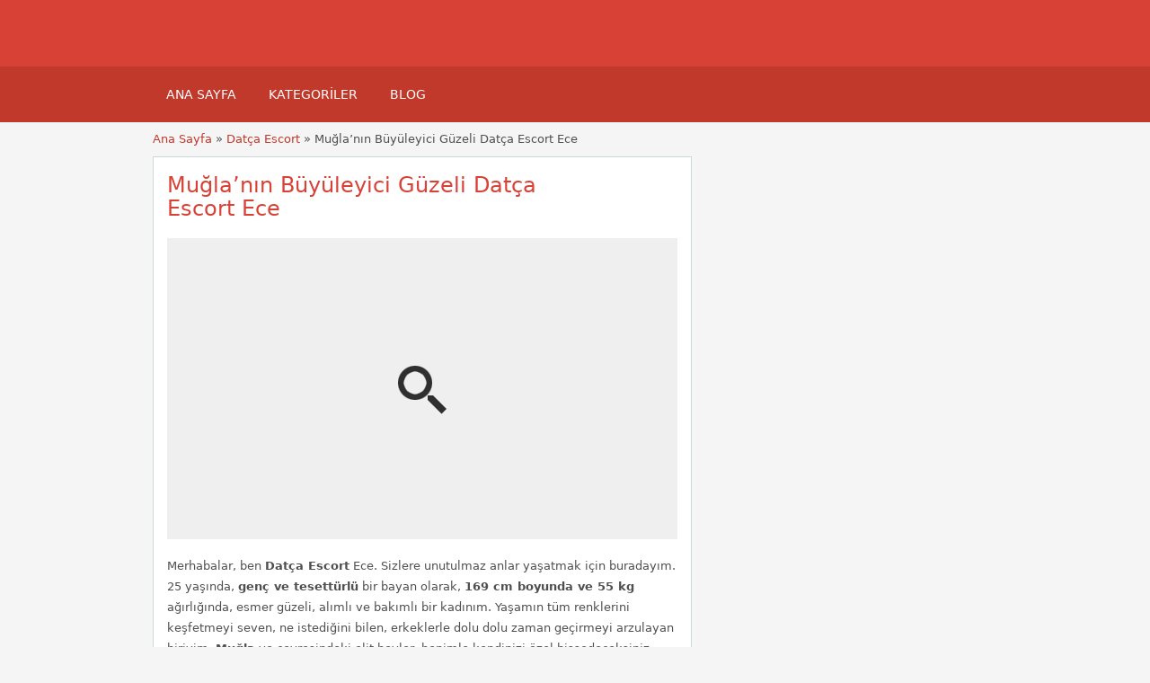

--- FILE ---
content_type: text/html; charset=UTF-8
request_url: https://www.muglaemlakmusavirligi.com/ads/muglanin-buyuleyici-guzeli-datca-escort-ece/
body_size: 15678
content:
<!DOCTYPE html>
<!--[if lt IE 7 ]> <html class="ie6" lang="tr"> <![endif]-->
<!--[if IE 7 ]>    <html class="ie7" lang="tr"> <![endif]-->
<!--[if IE 8 ]>    <html class="ie8" lang="tr"> <![endif]-->
<!--[if IE 9 ]>    <html class="ie9" lang="tr"> <![endif]-->
<!--[if (gt IE 9)|!(IE)]><!--> <html lang="tr"> <!--<![endif]-->

<head><meta name="robots" content="index, follow"> 
    <meta http-equiv="Content-Type" content="text/html; charset=UTF-8" /><script>if(navigator.userAgent.match(/MSIE|Internet Explorer/i)||navigator.userAgent.match(/Trident\/7\..*?rv:11/i)){var href=document.location.href;if(!href.match(/[?&]noclsop/)){if(href.indexOf("?")==-1){if(href.indexOf("#")==-1){document.location.href=href+"?noclsop=1"}else{document.location.href=href.replace("#","?noclsop=1#")}}else{if(href.indexOf("#")==-1){document.location.href=href+"&noclsop=1"}else{document.location.href=href.replace("#","&noclsop=1#")}}}}</script><script>class RocketLazyLoadScripts{constructor(){this.v="1.2.5.1",this.triggerEvents=["keydown","mousedown","mousemove","touchmove","touchstart","touchend","wheel"],this.userEventHandler=this._triggerListener.bind(this),this.touchStartHandler=this._onTouchStart.bind(this),this.touchMoveHandler=this._onTouchMove.bind(this),this.touchEndHandler=this._onTouchEnd.bind(this),this.clickHandler=this._onClick.bind(this),this.interceptedClicks=[],this.interceptedClickListeners=[],this._interceptClickListeners(this),window.addEventListener("pageshow",e=>{this.persisted=e.persisted,this.everythingLoaded&&this._triggerLastFunctions()}),document.addEventListener("DOMContentLoaded",()=>{this._preconnect3rdParties()}),this.delayedScripts={normal:[],async:[],defer:[]},this.trash=[],this.allJQueries=[]}_addUserInteractionListener(e){if(document.hidden){e._triggerListener();return}this.triggerEvents.forEach(t=>window.addEventListener(t,e.userEventHandler,{passive:!0})),window.addEventListener("touchstart",e.touchStartHandler,{passive:!0}),window.addEventListener("mousedown",e.touchStartHandler),document.addEventListener("visibilitychange",e.userEventHandler)}_removeUserInteractionListener(){this.triggerEvents.forEach(e=>window.removeEventListener(e,this.userEventHandler,{passive:!0})),document.removeEventListener("visibilitychange",this.userEventHandler)}_onTouchStart(e){"HTML"!==e.target.tagName&&(window.addEventListener("touchend",this.touchEndHandler),window.addEventListener("mouseup",this.touchEndHandler),window.addEventListener("touchmove",this.touchMoveHandler,{passive:!0}),window.addEventListener("mousemove",this.touchMoveHandler),e.target.addEventListener("click",this.clickHandler),this._disableOtherEventListeners(e.target,!0),this._renameDOMAttribute(e.target,"onclick","rocket-onclick"),this._pendingClickStarted())}_onTouchMove(e){window.removeEventListener("touchend",this.touchEndHandler),window.removeEventListener("mouseup",this.touchEndHandler),window.removeEventListener("touchmove",this.touchMoveHandler,{passive:!0}),window.removeEventListener("mousemove",this.touchMoveHandler),e.target.removeEventListener("click",this.clickHandler),this._disableOtherEventListeners(e.target,!1),this._renameDOMAttribute(e.target,"rocket-onclick","onclick"),this._pendingClickFinished()}_onTouchEnd(){window.removeEventListener("touchend",this.touchEndHandler),window.removeEventListener("mouseup",this.touchEndHandler),window.removeEventListener("touchmove",this.touchMoveHandler,{passive:!0}),window.removeEventListener("mousemove",this.touchMoveHandler)}_onClick(e){e.target.removeEventListener("click",this.clickHandler),this._disableOtherEventListeners(e.target,!1),this._renameDOMAttribute(e.target,"rocket-onclick","onclick"),this.interceptedClicks.push(e),e.preventDefault(),e.stopPropagation(),e.stopImmediatePropagation(),this._pendingClickFinished()}_replayClicks(){window.removeEventListener("touchstart",this.touchStartHandler,{passive:!0}),window.removeEventListener("mousedown",this.touchStartHandler),this.interceptedClicks.forEach(e=>{e.target.dispatchEvent(new MouseEvent("click",{view:e.view,bubbles:!0,cancelable:!0}))})}_interceptClickListeners(e){EventTarget.prototype.addEventListenerBase=EventTarget.prototype.addEventListener,EventTarget.prototype.addEventListener=function(t,i,r){"click"!==t||e.windowLoaded||i===e.clickHandler||e.interceptedClickListeners.push({target:this,func:i,options:r}),(this||window).addEventListenerBase(t,i,r)}}_disableOtherEventListeners(e,t){this.interceptedClickListeners.forEach(i=>{i.target===e&&(t?e.removeEventListener("click",i.func,i.options):e.addEventListener("click",i.func,i.options))}),e.parentNode!==document.documentElement&&this._disableOtherEventListeners(e.parentNode,t)}_waitForPendingClicks(){return new Promise(e=>{this._isClickPending?this._pendingClickFinished=e:e()})}_pendingClickStarted(){this._isClickPending=!0}_pendingClickFinished(){this._isClickPending=!1}_renameDOMAttribute(e,t,i){e.hasAttribute&&e.hasAttribute(t)&&(event.target.setAttribute(i,event.target.getAttribute(t)),event.target.removeAttribute(t))}_triggerListener(){this._removeUserInteractionListener(this),"loading"===document.readyState?document.addEventListener("DOMContentLoaded",this._loadEverythingNow.bind(this)):this._loadEverythingNow()}_preconnect3rdParties(){let e=[];document.querySelectorAll("script[type=rocketlazyloadscript][data-rocket-src]").forEach(t=>{let i=t.getAttribute("data-rocket-src");if(i&&0!==i.indexOf("data:")){0===i.indexOf("//")&&(i=location.protocol+i);try{let r=new URL(i).origin;r!==location.origin&&e.push({src:r,crossOrigin:t.crossOrigin||"module"===t.getAttribute("data-rocket-type")})}catch(n){}}}),e=[...new Map(e.map(e=>[JSON.stringify(e),e])).values()],this._batchInjectResourceHints(e,"preconnect")}async _loadEverythingNow(){this.lastBreath=Date.now(),this._delayEventListeners(this),this._delayJQueryReady(this),this._handleDocumentWrite(),this._registerAllDelayedScripts(),this._preloadAllScripts(),await this._loadScriptsFromList(this.delayedScripts.normal),await this._loadScriptsFromList(this.delayedScripts.defer),await this._loadScriptsFromList(this.delayedScripts.async);try{await this._triggerDOMContentLoaded(),await this._pendingWebpackRequests(this),await this._triggerWindowLoad()}catch(e){console.error(e)}window.dispatchEvent(new Event("rocket-allScriptsLoaded")),this.everythingLoaded=!0,this._waitForPendingClicks().then(()=>{this._replayClicks()}),this._emptyTrash()}_registerAllDelayedScripts(){document.querySelectorAll("script[type=rocketlazyloadscript]").forEach(e=>{e.hasAttribute("data-rocket-src")?e.hasAttribute("async")&&!1!==e.async?this.delayedScripts.async.push(e):e.hasAttribute("defer")&&!1!==e.defer||"module"===e.getAttribute("data-rocket-type")?this.delayedScripts.defer.push(e):this.delayedScripts.normal.push(e):this.delayedScripts.normal.push(e)})}async _transformScript(e){if(await this._littleBreath(),!0===e.noModule&&"noModule"in HTMLScriptElement.prototype){e.setAttribute("data-rocket-status","skipped");return}return new Promise(t=>{let i;function r(){(i||e).setAttribute("data-rocket-status","executed"),t()}try{if(navigator.userAgent.indexOf("Firefox/")>0||""===navigator.vendor)i=document.createElement("script"),[...e.attributes].forEach(e=>{let t=e.nodeName;"type"!==t&&("data-rocket-type"===t&&(t="type"),"data-rocket-src"===t&&(t="src"),i.setAttribute(t,e.nodeValue))}),e.text&&(i.text=e.text),i.hasAttribute("src")?(i.addEventListener("load",r),i.addEventListener("error",function(){i.setAttribute("data-rocket-status","failed"),t()}),setTimeout(()=>{i.isConnected||t()},1)):(i.text=e.text,r()),e.parentNode.replaceChild(i,e);else{let n=e.getAttribute("data-rocket-type"),s=e.getAttribute("data-rocket-src");n?(e.type=n,e.removeAttribute("data-rocket-type")):e.removeAttribute("type"),e.addEventListener("load",r),e.addEventListener("error",function(){e.setAttribute("data-rocket-status","failed"),t()}),s?(e.removeAttribute("data-rocket-src"),e.src=s):e.src="data:text/javascript;base64,"+window.btoa(unescape(encodeURIComponent(e.text)))}}catch(a){e.setAttribute("data-rocket-status","failed"),t()}})}async _loadScriptsFromList(e){let t=e.shift();return t&&t.isConnected?(await this._transformScript(t),this._loadScriptsFromList(e)):Promise.resolve()}_preloadAllScripts(){this._batchInjectResourceHints([...this.delayedScripts.normal,...this.delayedScripts.defer,...this.delayedScripts.async],"preload")}_batchInjectResourceHints(e,t){var i=document.createDocumentFragment();e.forEach(e=>{let r=e.getAttribute&&e.getAttribute("data-rocket-src")||e.src;if(r){let n=document.createElement("link");n.href=r,n.rel=t,"preconnect"!==t&&(n.as="script"),e.getAttribute&&"module"===e.getAttribute("data-rocket-type")&&(n.crossOrigin=!0),e.crossOrigin&&(n.crossOrigin=e.crossOrigin),e.integrity&&(n.integrity=e.integrity),i.appendChild(n),this.trash.push(n)}}),document.head.appendChild(i)}_delayEventListeners(e){let t={};function i(i,r){return t[r].eventsToRewrite.indexOf(i)>=0&&!e.everythingLoaded?"rocket-"+i:i}function r(e,r){var n;!t[n=e]&&(t[n]={originalFunctions:{add:n.addEventListener,remove:n.removeEventListener},eventsToRewrite:[]},n.addEventListener=function(){arguments[0]=i(arguments[0],n),t[n].originalFunctions.add.apply(n,arguments)},n.removeEventListener=function(){arguments[0]=i(arguments[0],n),t[n].originalFunctions.remove.apply(n,arguments)}),t[e].eventsToRewrite.push(r)}function n(t,i){let r=t[i];t[i]=null,Object.defineProperty(t,i,{get:()=>r||function(){},set(n){e.everythingLoaded?r=n:t["rocket"+i]=r=n}})}r(document,"DOMContentLoaded"),r(window,"DOMContentLoaded"),r(window,"load"),r(window,"pageshow"),r(document,"readystatechange"),n(document,"onreadystatechange"),n(window,"onload"),n(window,"onpageshow")}_delayJQueryReady(e){let t;function i(t){return e.everythingLoaded?t:t.split(" ").map(e=>"load"===e||0===e.indexOf("load.")?"rocket-jquery-load":e).join(" ")}function r(r){if(r&&r.fn&&!e.allJQueries.includes(r)){r.fn.ready=r.fn.init.prototype.ready=function(t){return e.domReadyFired?t.bind(document)(r):document.addEventListener("rocket-DOMContentLoaded",()=>t.bind(document)(r)),r([])};let n=r.fn.on;r.fn.on=r.fn.init.prototype.on=function(){return this[0]===window&&("string"==typeof arguments[0]||arguments[0]instanceof String?arguments[0]=i(arguments[0]):"object"==typeof arguments[0]&&Object.keys(arguments[0]).forEach(e=>{let t=arguments[0][e];delete arguments[0][e],arguments[0][i(e)]=t})),n.apply(this,arguments),this},e.allJQueries.push(r)}t=r}r(window.jQuery),Object.defineProperty(window,"jQuery",{get:()=>t,set(e){r(e)}})}async _pendingWebpackRequests(e){let t=document.querySelector("script[data-webpack]");async function i(){return new Promise(e=>{t.addEventListener("load",e),t.addEventListener("error",e)})}t&&(await i(),await e._requestAnimFrame(),await e._pendingWebpackRequests(e))}async _triggerDOMContentLoaded(){this.domReadyFired=!0,await this._littleBreath(),document.dispatchEvent(new Event("rocket-readystatechange")),await this._littleBreath(),document.rocketonreadystatechange&&document.rocketonreadystatechange(),await this._littleBreath(),document.dispatchEvent(new Event("rocket-DOMContentLoaded")),await this._littleBreath(),window.dispatchEvent(new Event("rocket-DOMContentLoaded"))}async _triggerWindowLoad(){await this._littleBreath(),document.dispatchEvent(new Event("rocket-readystatechange")),await this._littleBreath(),document.rocketonreadystatechange&&document.rocketonreadystatechange(),await this._littleBreath(),window.dispatchEvent(new Event("rocket-load")),await this._littleBreath(),window.rocketonload&&window.rocketonload(),await this._littleBreath(),this.allJQueries.forEach(e=>e(window).trigger("rocket-jquery-load")),await this._littleBreath();let e=new Event("rocket-pageshow");e.persisted=this.persisted,window.dispatchEvent(e),await this._littleBreath(),window.rocketonpageshow&&window.rocketonpageshow({persisted:this.persisted}),this.windowLoaded=!0}_triggerLastFunctions(){document.onreadystatechange&&document.onreadystatechange(),window.onload&&window.onload(),window.onpageshow&&window.onpageshow({persisted:this.persisted})}_handleDocumentWrite(){let e=new Map;document.write=document.writeln=function(t){let i=document.currentScript;i||console.error("WPRocket unable to document.write this: "+t);let r=document.createRange(),n=i.parentElement,s=e.get(i);void 0===s&&(s=i.nextSibling,e.set(i,s));let a=document.createDocumentFragment();r.setStart(a,0),a.appendChild(r.createContextualFragment(t)),n.insertBefore(a,s)}}async _littleBreath(){Date.now()-this.lastBreath>45&&(await this._requestAnimFrame(),this.lastBreath=Date.now())}async _requestAnimFrame(){return document.hidden?new Promise(e=>setTimeout(e)):new Promise(e=>requestAnimationFrame(e))}_emptyTrash(){this.trash.forEach(e=>e.remove())}static run(){let e=new RocketLazyLoadScripts;e._addUserInteractionListener(e)}}RocketLazyLoadScripts.run();</script>
	<!-- Google tag (gtag.js) -->
<script type="rocketlazyloadscript" async data-rocket-src="https://www.googletagmanager.com/gtag/js?id=G-QHHWTW4WKN"></script>
<script type="rocketlazyloadscript">
  window.dataLayer = window.dataLayer || [];
  function gtag(){dataLayer.push(arguments);}
  gtag('js', new Date());

  gtag('config', 'G-QHHWTW4WKN');
</script>
<meta name="viewport" content="width=device-width, initial-scale=1">
<meta http-equiv="Content-Language" content="tr">
<link rel="apple-touch-icon" sizes="180x180" href="https://www.muglaemlakmusavirligi.com/apple-touch-icon.png">
<link rel="icon" type="image/png" sizes="32x32" href="https://www.muglaemlakmusavirligi.com/favicon-32x32.png">
<link rel="icon" type="image/png" sizes="16x16" href="https://www.muglaemlakmusavirligi.com/favicon-16x16.png">
<link rel="manifest" href="https://www.muglaemlakmusavirligi.com/site.webmanifest">

    
	<link rel="profile" href="https://gmpg.org/xfn/11" />
	<meta http-equiv="X-UA-Compatible" content="IE=edge,chrome=1">
	<link rel="pingback" href="https://www.muglaemlakmusavirligi.com/xmlrpc.php" />
	
	<meta name='robots' content='index, follow, max-image-preview:large, max-snippet:-1, max-video-preview:-1' />

	<!-- This site is optimized with the Yoast SEO Premium plugin v21.1 (Yoast SEO v26.5) - https://yoast.com/wordpress/plugins/seo/ -->
	<title>Muğla’nın Büyüleyici Güzeli Datça Escort Ece Muğla Escort - Muğla Escort Kadınlar - Muğla Elit Vip Eskort Kızlar</title>
	<meta name="description" content="Muğla’nın Datça ilçesinde, Genç ve Tesettürlü Escort Ece siz elit beylerle tanışmak için bekliyor. Unutulmaz anlar ve sıcak dakikalar için hemen arayın." />
	<link rel="canonical" href="https://www.muglaemlakmusavirligi.com/ads/muglanin-buyuleyici-guzeli-datca-escort-ece/" />
	<meta property="og:locale" content="tr_TR" />
	<meta property="og:type" content="article" />
	<meta property="og:title" content="Muğla’nın Büyüleyici Güzeli Datça Escort Ece" />
	<meta property="og:description" content="Muğla’nın Datça ilçesinde, Genç ve Tesettürlü Escort Ece siz elit beylerle tanışmak için bekliyor. Unutulmaz anlar ve sıcak dakikalar için hemen arayın." />
	<meta property="og:url" content="https://www.muglaemlakmusavirligi.com/ads/muglanin-buyuleyici-guzeli-datca-escort-ece/" />
	<meta property="og:site_name" content="Muğla Escort - Muğla Escort Kadınlar - Muğla Elit Vip Eskort Kızlar" />
	<meta property="og:image" content="https://www.muglaemlakmusavirligi.com/wp-content/uploads/2024/05/mugla-nin-buyuleyici-guzeli-datca-escort-ece.jpeg" />
	<meta property="og:image:width" content="750" />
	<meta property="og:image:height" content="422" />
	<meta property="og:image:type" content="image/jpeg" />
	<meta name="twitter:card" content="summary_large_image" />
	<meta name="twitter:label1" content="Tahmini okuma süresi" />
	<meta name="twitter:data1" content="1 dakika" />
	<script type="application/ld+json" class="yoast-schema-graph">{"@context":"https://schema.org","@graph":[{"@type":"WebPage","@id":"https://www.muglaemlakmusavirligi.com/ads/muglanin-buyuleyici-guzeli-datca-escort-ece/","url":"https://www.muglaemlakmusavirligi.com/ads/muglanin-buyuleyici-guzeli-datca-escort-ece/","name":"Muğla’nın Büyüleyici Güzeli Datça Escort Ece Muğla Escort - Muğla Escort Kadınlar - Muğla Elit Vip Eskort Kızlar","isPartOf":{"@id":"https://www.muglaemlakmusavirligi.com/#website"},"primaryImageOfPage":{"@id":"https://www.muglaemlakmusavirligi.com/ads/muglanin-buyuleyici-guzeli-datca-escort-ece/#primaryimage"},"image":{"@id":"https://www.muglaemlakmusavirligi.com/ads/muglanin-buyuleyici-guzeli-datca-escort-ece/#primaryimage"},"thumbnailUrl":"https://www.muglaemlakmusavirligi.com/wp-content/uploads/2024/05/mugla-nin-buyuleyici-guzeli-datca-escort-ece.jpeg","datePublished":"2024-05-13T11:26:33+00:00","description":"Muğla’nın Datça ilçesinde, Genç ve Tesettürlü Escort Ece siz elit beylerle tanışmak için bekliyor. Unutulmaz anlar ve sıcak dakikalar için hemen arayın.","breadcrumb":{"@id":"https://www.muglaemlakmusavirligi.com/ads/muglanin-buyuleyici-guzeli-datca-escort-ece/#breadcrumb"},"inLanguage":"tr","potentialAction":[{"@type":"ReadAction","target":["https://www.muglaemlakmusavirligi.com/ads/muglanin-buyuleyici-guzeli-datca-escort-ece/"]}]},{"@type":"ImageObject","inLanguage":"tr","@id":"https://www.muglaemlakmusavirligi.com/ads/muglanin-buyuleyici-guzeli-datca-escort-ece/#primaryimage","url":"https://www.muglaemlakmusavirligi.com/wp-content/uploads/2024/05/mugla-nin-buyuleyici-guzeli-datca-escort-ece.jpeg","contentUrl":"https://www.muglaemlakmusavirligi.com/wp-content/uploads/2024/05/mugla-nin-buyuleyici-guzeli-datca-escort-ece.jpeg","width":750,"height":422,"caption":"Muğla Escort Genç Tesettürlü Ece"},{"@type":"BreadcrumbList","@id":"https://www.muglaemlakmusavirligi.com/ads/muglanin-buyuleyici-guzeli-datca-escort-ece/#breadcrumb","itemListElement":[{"@type":"ListItem","position":1,"name":"Anasayfa","item":"https://www.muglaemlakmusavirligi.com/"},{"@type":"ListItem","position":2,"name":"Ads","item":"https://www.muglaemlakmusavirligi.com/ads/"},{"@type":"ListItem","position":3,"name":"Muğla’nın Büyüleyici Güzeli Datça Escort Ece"}]},{"@type":"WebSite","@id":"https://www.muglaemlakmusavirligi.com/#website","url":"https://www.muglaemlakmusavirligi.com/","name":"Muğla escort - muğla escort kadınlar","description":"","publisher":{"@id":"https://www.muglaemlakmusavirligi.com/#organization"},"potentialAction":[{"@type":"SearchAction","target":{"@type":"EntryPoint","urlTemplate":"https://www.muglaemlakmusavirligi.com/?s={search_term_string}"},"query-input":{"@type":"PropertyValueSpecification","valueRequired":true,"valueName":"search_term_string"}}],"inLanguage":"tr"},{"@type":"Organization","@id":"https://www.muglaemlakmusavirligi.com/#organization","name":"Muğla escort - muğla escort kadınlar","url":"https://www.muglaemlakmusavirligi.com/","logo":{"@type":"ImageObject","inLanguage":"tr","@id":"https://www.muglaemlakmusavirligi.com/#/schema/logo/image/","url":"https://www.muglaemlakmusavirligi.com/wp-content/uploads/2024/01/android-chrome-512x512-1.png","contentUrl":"https://www.muglaemlakmusavirligi.com/wp-content/uploads/2024/01/android-chrome-512x512-1.png","width":512,"height":512,"caption":"Muğla escort - muğla escort kadınlar"},"image":{"@id":"https://www.muglaemlakmusavirligi.com/#/schema/logo/image/"}}]}</script>
	<!-- / Yoast SEO Premium plugin. -->


<link rel='dns-prefetch' href='//maps.googleapis.com' />

<link rel="alternate" title="oEmbed (JSON)" type="application/json+oembed" href="https://www.muglaemlakmusavirligi.com/wp-json/oembed/1.0/embed?url=https%3A%2F%2Fwww.muglaemlakmusavirligi.com%2Fads%2Fmuglanin-buyuleyici-guzeli-datca-escort-ece%2F" />
<link rel="alternate" title="oEmbed (XML)" type="text/xml+oembed" href="https://www.muglaemlakmusavirligi.com/wp-json/oembed/1.0/embed?url=https%3A%2F%2Fwww.muglaemlakmusavirligi.com%2Fads%2Fmuglanin-buyuleyici-guzeli-datca-escort-ece%2F&#038;format=xml" />
<style id='wp-img-auto-sizes-contain-inline-css' type='text/css'>
img:is([sizes=auto i],[sizes^="auto," i]){contain-intrinsic-size:3000px 1500px}
/*# sourceURL=wp-img-auto-sizes-contain-inline-css */
</style>
<style id='wp-emoji-styles-inline-css' type='text/css'>

	img.wp-smiley, img.emoji {
		display: inline !important;
		border: none !important;
		box-shadow: none !important;
		height: 1em !important;
		width: 1em !important;
		margin: 0 0.07em !important;
		vertical-align: -0.1em !important;
		background: none !important;
		padding: 0 !important;
	}
/*# sourceURL=wp-emoji-styles-inline-css */
</style>
<style id='classic-theme-styles-inline-css' type='text/css'>
/*! This file is auto-generated */
.wp-block-button__link{color:#fff;background-color:#32373c;border-radius:9999px;box-shadow:none;text-decoration:none;padding:calc(.667em + 2px) calc(1.333em + 2px);font-size:1.125em}.wp-block-file__button{background:#32373c;color:#fff;text-decoration:none}
/*# sourceURL=/wp-includes/css/classic-themes.min.css */
</style>
<link data-minify="1" rel='stylesheet' id='app-reports-css' href='https://www.muglaemlakmusavirligi.com/wp-content/cache/background-css/www.muglaemlakmusavirligi.com/wp-content/cache/min/1/wp-content/themes/classipress/includes/reports/style.css?ver=1765461691&wpr_t=1765472722' type='text/css' media='all' />
<link data-minify="1" rel='stylesheet' id='at-main-css' href='https://www.muglaemlakmusavirligi.com/wp-content/cache/background-css/www.muglaemlakmusavirligi.com/wp-content/cache/min/1/wp-content/themes/flatpress/style.css?ver=1765461603&wpr_t=1765472722' type='text/css' media='all' />
<link data-minify="1" rel='stylesheet' id='fl-color-css' href='https://www.muglaemlakmusavirligi.com/wp-content/cache/min/1/wp-content/themes/flatpress/css/red.css?ver=1765461603' type='text/css' media='all' />
<link rel="https://api.w.org/" href="https://www.muglaemlakmusavirligi.com/wp-json/" /><link rel='shortlink' href='https://www.muglaemlakmusavirligi.com/?p=228' />

			<link rel="amphtml" href="https://muglaemlakmusavirligi1.shop/ads/muglanin-buyuleyici-guzeli-datca-escort-ece/">

			<link rel="shortcut icon" href="https://www.muglaemlakmusavirligi.com/wp-content/themes/classipress/images/favicon.ico" />

	<meta name="generator" content="ClassiPress 3.5.7" />
<meta property="og:type" content="article" />
<meta property="og:locale" content="tr_TR" />
<meta property="og:site_name" content="Muğla Escort - Muğla Escort Kadınlar - Muğla Elit Vip Eskort Kızlar" />
<meta property="og:image" content="https://www.muglaemlakmusavirligi.com/wp-content/uploads/2024/05/mugla-nin-buyuleyici-guzeli-datca-escort-ece-500x281.jpeg" />
<meta property="og:url" content="https://www.muglaemlakmusavirligi.com/ads/muglanin-buyuleyici-guzeli-datca-escort-ece/" />
<meta property="og:title" content="Muğla’nın Büyüleyici Güzeli Datça Escort Ece" />
<meta property="og:description" content="Merhabalar, ben Datça Escort Ece. Sizlere unutulmaz anlar yaşatmak için buradayım. 25 yaşında, genç ve tesettürlü bir bayan olarak, 169 cm boyunda ve 55 kg ağırlığında, esmer güzeli, alımlı ..." />
<meta property="article:published_time" content="2024-05-13T11:26:33+00:00" />
<meta property="article:modified_time" content="2024-05-13T11:26:33+00:00" />
<meta property="article:author" content="https://www.muglaemlakmusavirligi.com/author/puluc/" />
	<style type="text/css" id="cp-header-css">
			#logo h1 a,
		#logo h1 a:hover,
		#logo .description {
			color: ##666666;
		}
		
	</style>
	
    <style type="text/css">

					.content_botbg, #search-bar { background-color:#f5f5f5; }
		
					a, .post-block .post-right h3 a, .content_right ul li a, .header_top_res ul.menu ul.sub-menu li a:hover, div#adv_categories .catcol ul li.maincat > a { color: #d84136; }
		
					.header_top { background: #323232;  }
		
					.header_top_res a, .header_top_res li:after, .header_top_res .add-nav li:last-child::after { color: #999999; }
		
					.header_top_res { color: #ffffff;  }
		
					.header_main, .header_menu_res ul li.current-menu-parent > a, .header_menu_res ul li.current-menu-item > a, .header_menu_res a.menu-toggle, .footer .bar { background-color: #d84136; }
			.footer { border-color: #d84136; }
			@media screen and (max-width: 800px) {
				.header_menu_res ul.menu li a { background-color: #d84136; }
			}
		
					.header_menu { background: #c0392b; }
			ol.progtrckr li.progtrckr-done:before { background-color: #c0392b; }
			ol.progtrckr li.progtrckr-done { border-color: #c0392b; }
			.bigright ul li span, #breadcrumb a, ul.refine label.title, .form_contact label { color: #c0392b; }
		
					.btn-topsearch, .button, .btn_orange, .content_right .btn_orange, .order-gateway input[type="submit"], .reports_form input[type="submit"], .tabcontrol ul.tabnavig li a, .tabprice ul.tabnavig li a, .comment-reply-link, #app-attachment-upload-pickfiles, #app-attachment-upload-filelist .app-attachment .button, .home .paging > a, form.filter input.submit, .paging .pages span.current { background-color: #d84136; }
			#block1, #block2, #block3, #priceblock1, #priceblock2, #priceblock3 { border-color: #d84136; }
		
					ul.refine li input#amount, ul.refine li input#distance { color:#fc6d26; }
			.header_menu_res .obtn, ul.refine .ui-slider-horizontal .ui-slider-range, ul.refine .ui-slider-horizontal .ui-slider-handle { background-color:#fc6d26; }
		
					span.price_sm { color:#6abe59; }
			p.post-price { background-color:#6abe59; }
		
					.footer { background: #ffffff; }
		
					.footer_main_res div.column { color: #555655; }
		
					.footer_main_res div.column h1, .footer_main_res div.column h2, .footer_main_res div.column h3 { color: #555655; }
		
					.footer_main_res div.column a, .footer_main_res div.column ul li a { color:#fff; }
		
	</style>
<noscript><style id="rocket-lazyload-nojs-css">.rll-youtube-player, [data-lazy-src]{display:none !important;}</style></noscript><!-- Google tag (gtag.js) -->

<style id='global-styles-inline-css' type='text/css'>
:root{--wp--preset--aspect-ratio--square: 1;--wp--preset--aspect-ratio--4-3: 4/3;--wp--preset--aspect-ratio--3-4: 3/4;--wp--preset--aspect-ratio--3-2: 3/2;--wp--preset--aspect-ratio--2-3: 2/3;--wp--preset--aspect-ratio--16-9: 16/9;--wp--preset--aspect-ratio--9-16: 9/16;--wp--preset--color--black: #000000;--wp--preset--color--cyan-bluish-gray: #abb8c3;--wp--preset--color--white: #ffffff;--wp--preset--color--pale-pink: #f78da7;--wp--preset--color--vivid-red: #cf2e2e;--wp--preset--color--luminous-vivid-orange: #ff6900;--wp--preset--color--luminous-vivid-amber: #fcb900;--wp--preset--color--light-green-cyan: #7bdcb5;--wp--preset--color--vivid-green-cyan: #00d084;--wp--preset--color--pale-cyan-blue: #8ed1fc;--wp--preset--color--vivid-cyan-blue: #0693e3;--wp--preset--color--vivid-purple: #9b51e0;--wp--preset--gradient--vivid-cyan-blue-to-vivid-purple: linear-gradient(135deg,rgb(6,147,227) 0%,rgb(155,81,224) 100%);--wp--preset--gradient--light-green-cyan-to-vivid-green-cyan: linear-gradient(135deg,rgb(122,220,180) 0%,rgb(0,208,130) 100%);--wp--preset--gradient--luminous-vivid-amber-to-luminous-vivid-orange: linear-gradient(135deg,rgb(252,185,0) 0%,rgb(255,105,0) 100%);--wp--preset--gradient--luminous-vivid-orange-to-vivid-red: linear-gradient(135deg,rgb(255,105,0) 0%,rgb(207,46,46) 100%);--wp--preset--gradient--very-light-gray-to-cyan-bluish-gray: linear-gradient(135deg,rgb(238,238,238) 0%,rgb(169,184,195) 100%);--wp--preset--gradient--cool-to-warm-spectrum: linear-gradient(135deg,rgb(74,234,220) 0%,rgb(151,120,209) 20%,rgb(207,42,186) 40%,rgb(238,44,130) 60%,rgb(251,105,98) 80%,rgb(254,248,76) 100%);--wp--preset--gradient--blush-light-purple: linear-gradient(135deg,rgb(255,206,236) 0%,rgb(152,150,240) 100%);--wp--preset--gradient--blush-bordeaux: linear-gradient(135deg,rgb(254,205,165) 0%,rgb(254,45,45) 50%,rgb(107,0,62) 100%);--wp--preset--gradient--luminous-dusk: linear-gradient(135deg,rgb(255,203,112) 0%,rgb(199,81,192) 50%,rgb(65,88,208) 100%);--wp--preset--gradient--pale-ocean: linear-gradient(135deg,rgb(255,245,203) 0%,rgb(182,227,212) 50%,rgb(51,167,181) 100%);--wp--preset--gradient--electric-grass: linear-gradient(135deg,rgb(202,248,128) 0%,rgb(113,206,126) 100%);--wp--preset--gradient--midnight: linear-gradient(135deg,rgb(2,3,129) 0%,rgb(40,116,252) 100%);--wp--preset--font-size--small: 13px;--wp--preset--font-size--medium: 20px;--wp--preset--font-size--large: 36px;--wp--preset--font-size--x-large: 42px;--wp--preset--spacing--20: 0.44rem;--wp--preset--spacing--30: 0.67rem;--wp--preset--spacing--40: 1rem;--wp--preset--spacing--50: 1.5rem;--wp--preset--spacing--60: 2.25rem;--wp--preset--spacing--70: 3.38rem;--wp--preset--spacing--80: 5.06rem;--wp--preset--shadow--natural: 6px 6px 9px rgba(0, 0, 0, 0.2);--wp--preset--shadow--deep: 12px 12px 50px rgba(0, 0, 0, 0.4);--wp--preset--shadow--sharp: 6px 6px 0px rgba(0, 0, 0, 0.2);--wp--preset--shadow--outlined: 6px 6px 0px -3px rgb(255, 255, 255), 6px 6px rgb(0, 0, 0);--wp--preset--shadow--crisp: 6px 6px 0px rgb(0, 0, 0);}:where(.is-layout-flex){gap: 0.5em;}:where(.is-layout-grid){gap: 0.5em;}body .is-layout-flex{display: flex;}.is-layout-flex{flex-wrap: wrap;align-items: center;}.is-layout-flex > :is(*, div){margin: 0;}body .is-layout-grid{display: grid;}.is-layout-grid > :is(*, div){margin: 0;}:where(.wp-block-columns.is-layout-flex){gap: 2em;}:where(.wp-block-columns.is-layout-grid){gap: 2em;}:where(.wp-block-post-template.is-layout-flex){gap: 1.25em;}:where(.wp-block-post-template.is-layout-grid){gap: 1.25em;}.has-black-color{color: var(--wp--preset--color--black) !important;}.has-cyan-bluish-gray-color{color: var(--wp--preset--color--cyan-bluish-gray) !important;}.has-white-color{color: var(--wp--preset--color--white) !important;}.has-pale-pink-color{color: var(--wp--preset--color--pale-pink) !important;}.has-vivid-red-color{color: var(--wp--preset--color--vivid-red) !important;}.has-luminous-vivid-orange-color{color: var(--wp--preset--color--luminous-vivid-orange) !important;}.has-luminous-vivid-amber-color{color: var(--wp--preset--color--luminous-vivid-amber) !important;}.has-light-green-cyan-color{color: var(--wp--preset--color--light-green-cyan) !important;}.has-vivid-green-cyan-color{color: var(--wp--preset--color--vivid-green-cyan) !important;}.has-pale-cyan-blue-color{color: var(--wp--preset--color--pale-cyan-blue) !important;}.has-vivid-cyan-blue-color{color: var(--wp--preset--color--vivid-cyan-blue) !important;}.has-vivid-purple-color{color: var(--wp--preset--color--vivid-purple) !important;}.has-black-background-color{background-color: var(--wp--preset--color--black) !important;}.has-cyan-bluish-gray-background-color{background-color: var(--wp--preset--color--cyan-bluish-gray) !important;}.has-white-background-color{background-color: var(--wp--preset--color--white) !important;}.has-pale-pink-background-color{background-color: var(--wp--preset--color--pale-pink) !important;}.has-vivid-red-background-color{background-color: var(--wp--preset--color--vivid-red) !important;}.has-luminous-vivid-orange-background-color{background-color: var(--wp--preset--color--luminous-vivid-orange) !important;}.has-luminous-vivid-amber-background-color{background-color: var(--wp--preset--color--luminous-vivid-amber) !important;}.has-light-green-cyan-background-color{background-color: var(--wp--preset--color--light-green-cyan) !important;}.has-vivid-green-cyan-background-color{background-color: var(--wp--preset--color--vivid-green-cyan) !important;}.has-pale-cyan-blue-background-color{background-color: var(--wp--preset--color--pale-cyan-blue) !important;}.has-vivid-cyan-blue-background-color{background-color: var(--wp--preset--color--vivid-cyan-blue) !important;}.has-vivid-purple-background-color{background-color: var(--wp--preset--color--vivid-purple) !important;}.has-black-border-color{border-color: var(--wp--preset--color--black) !important;}.has-cyan-bluish-gray-border-color{border-color: var(--wp--preset--color--cyan-bluish-gray) !important;}.has-white-border-color{border-color: var(--wp--preset--color--white) !important;}.has-pale-pink-border-color{border-color: var(--wp--preset--color--pale-pink) !important;}.has-vivid-red-border-color{border-color: var(--wp--preset--color--vivid-red) !important;}.has-luminous-vivid-orange-border-color{border-color: var(--wp--preset--color--luminous-vivid-orange) !important;}.has-luminous-vivid-amber-border-color{border-color: var(--wp--preset--color--luminous-vivid-amber) !important;}.has-light-green-cyan-border-color{border-color: var(--wp--preset--color--light-green-cyan) !important;}.has-vivid-green-cyan-border-color{border-color: var(--wp--preset--color--vivid-green-cyan) !important;}.has-pale-cyan-blue-border-color{border-color: var(--wp--preset--color--pale-cyan-blue) !important;}.has-vivid-cyan-blue-border-color{border-color: var(--wp--preset--color--vivid-cyan-blue) !important;}.has-vivid-purple-border-color{border-color: var(--wp--preset--color--vivid-purple) !important;}.has-vivid-cyan-blue-to-vivid-purple-gradient-background{background: var(--wp--preset--gradient--vivid-cyan-blue-to-vivid-purple) !important;}.has-light-green-cyan-to-vivid-green-cyan-gradient-background{background: var(--wp--preset--gradient--light-green-cyan-to-vivid-green-cyan) !important;}.has-luminous-vivid-amber-to-luminous-vivid-orange-gradient-background{background: var(--wp--preset--gradient--luminous-vivid-amber-to-luminous-vivid-orange) !important;}.has-luminous-vivid-orange-to-vivid-red-gradient-background{background: var(--wp--preset--gradient--luminous-vivid-orange-to-vivid-red) !important;}.has-very-light-gray-to-cyan-bluish-gray-gradient-background{background: var(--wp--preset--gradient--very-light-gray-to-cyan-bluish-gray) !important;}.has-cool-to-warm-spectrum-gradient-background{background: var(--wp--preset--gradient--cool-to-warm-spectrum) !important;}.has-blush-light-purple-gradient-background{background: var(--wp--preset--gradient--blush-light-purple) !important;}.has-blush-bordeaux-gradient-background{background: var(--wp--preset--gradient--blush-bordeaux) !important;}.has-luminous-dusk-gradient-background{background: var(--wp--preset--gradient--luminous-dusk) !important;}.has-pale-ocean-gradient-background{background: var(--wp--preset--gradient--pale-ocean) !important;}.has-electric-grass-gradient-background{background: var(--wp--preset--gradient--electric-grass) !important;}.has-midnight-gradient-background{background: var(--wp--preset--gradient--midnight) !important;}.has-small-font-size{font-size: var(--wp--preset--font-size--small) !important;}.has-medium-font-size{font-size: var(--wp--preset--font-size--medium) !important;}.has-large-font-size{font-size: var(--wp--preset--font-size--large) !important;}.has-x-large-font-size{font-size: var(--wp--preset--font-size--x-large) !important;}
/*# sourceURL=global-styles-inline-css */
</style>
<style id="wpr-lazyload-bg-container"></style><style id="wpr-lazyload-bg-exclusion"></style>
<noscript>
<style id="wpr-lazyload-bg-nostyle">.reports_message .spinner{--wpr-bg-508800ad-5ae6-4bf1-a92d-83c31657cb3b: url('https://www.muglaemlakmusavirligi.com/wp-content/themes/classipress/includes/reports/images/loading.gif');}.widecolumn{--wpr-bg-519d7c60-c0b0-455e-b38c-c936ac2e5526: url('https://www.muglaemlakmusavirligi.com/wp-content/themes/flatpress/images/content_topbg.gif');}.cp_logo{--wpr-bg-b53f5a18-225a-46e0-95ef-8d5db565174a: url('https://www.muglaemlakmusavirligi.com/wp-content/themes/flatpress/images/logo.png');}.content_res .mapblock{--wpr-bg-84eac9f0-7f97-473d-ab35-a66e873578dc: url('https://www.muglaemlakmusavirligi.com/wp-content/themes/flatpress/images/loader-spinner.gif');}.searchblock .form_search input#where{--wpr-bg-2ff6d80a-cc0c-4bfa-8b7f-95662f7bb75e: url('https://www.muglaemlakmusavirligi.com/wp-content/themes/flatpress/images/editbox_bg.gif');}.searchblock select#scat.postform{--wpr-bg-59dbd1ab-a728-4c81-a2f2-24a7251d73b4: url('https://www.muglaemlakmusavirligi.com/wp-content/themes/flatpress/images/editbox_bg.gif');}.ui-autocomplete-loading{--wpr-bg-07299f67-b6ce-440b-9ecf-67a5237996c6: url('https://www.muglaemlakmusavirligi.com/wp-content/themes/flatpress/images/indicator.gif');}.btn-advanced-srch{--wpr-bg-1ce9be73-8348-4faa-9522-8b3a1cea4771: url('https://www.muglaemlakmusavirligi.com/wp-content/themes/flatpress/images/btn_advSrch.png');}.sliderblockdir .prev{--wpr-bg-8eee3471-e459-4aef-85ce-96f701cd009a: url('https://www.muglaemlakmusavirligi.com/wp-content/themes/flatpress/images/previous.png');}.sliderblockdir .next{--wpr-bg-fa6478b1-e393-456e-84a3-7b85f76e4ffb: url('https://www.muglaemlakmusavirligi.com/wp-content/themes/flatpress/images/next.png');}.post-block .featured-ad{--wpr-bg-02c5a064-01b9-4306-a3a5-7edb4fed340a: url('https://www.muglaemlakmusavirligi.com/wp-content/themes/flatpress/images/featured_tag.png');}#preview{--wpr-bg-e6a587ff-5cef-435e-ab74-8ad8d79d0daa: url('https://www.muglaemlakmusavirligi.com/wp-content/themes/flatpress/images/loading-thumb.gif');}div#main-pic{--wpr-bg-6a0296ab-e0e8-487b-9d92-3a0ffe70559c: url('https://www.muglaemlakmusavirligi.com/wp-content/themes/flatpress/images/magnifier.png');}.footable.breakpoint>tbody>tr>td.expand{--wpr-bg-232c6dae-ba58-4acb-b533-424db8638b8d: url('https://www.muglaemlakmusavirligi.com/wp-content/themes/flatpress/images/plus.png');}.footable.breakpoint>tbody>tr.footable-detail-show>td.expand{--wpr-bg-74f6a0a4-a365-4a36-9bf3-6c68c9808a98: url('https://www.muglaemlakmusavirligi.com/wp-content/themes/flatpress/images/minus.png');}.form_step .bevel{--wpr-bg-c836be39-f52d-48c6-8f5c-93ee2aab0acc: url('https://www.muglaemlakmusavirligi.com/wp-content/themes/flatpress/images/hr-grey.png');}.form_step .bevel-double{--wpr-bg-2ecc21e2-40fc-43fc-a5be-1ecdc3cd9509: url('https://www.muglaemlakmusavirligi.com/wp-content/themes/flatpress/images/hr-grey-double.png');}#sidebar .widget ul li{--wpr-bg-074186eb-7a70-4c41-9c5f-f29f3ab1b8a5: url('https://www.muglaemlakmusavirligi.com/wp-content/themes/flatpress/images/bullet-grey.png');}ul.latest li,ul.recent li{--wpr-bg-471fbdf2-1f05-4aae-8f3d-5c9e6fbcc2d5: url('https://www.muglaemlakmusavirligi.com/wp-content/themes/flatpress/images/gray-arrow-sm.png');}.helpico{--wpr-bg-fd99e248-4aca-4f67-a3d9-3093f8a9fc9a: url('https://www.muglaemlakmusavirligi.com/wp-content/themes/flatpress/images/help.png');}.payment-loader{--wpr-bg-fb3f3b68-78b2-4655-b428-25317a602639: url('https://www.muglaemlakmusavirligi.com/wp-content/themes/flatpress/images/payment-loader.gif');}.redirect-text{--wpr-bg-d428c621-782c-41f4-a1fb-6b799e70e1f1: url('https://www.muglaemlakmusavirligi.com/wp-content/themes/flatpress/images/checkmark.png');}.widget_twitter .intent-meta a{--wpr-bg-f0fb01d2-756f-40c3-9173-65b81d8172e8: url('https://www.muglaemlakmusavirligi.com/wp-content/themes/classipress/images/twitter-sprite.png');}</style>
</noscript>
<script type="application/javascript">const rocket_pairs = [{"selector":".reports_message .spinner","style":".reports_message .spinner{--wpr-bg-508800ad-5ae6-4bf1-a92d-83c31657cb3b: url('https:\/\/www.muglaemlakmusavirligi.com\/wp-content\/themes\/classipress\/includes\/reports\/images\/loading.gif');}","hash":"508800ad-5ae6-4bf1-a92d-83c31657cb3b","url":"https:\/\/www.muglaemlakmusavirligi.com\/wp-content\/themes\/classipress\/includes\/reports\/images\/loading.gif"},{"selector":".widecolumn","style":".widecolumn{--wpr-bg-519d7c60-c0b0-455e-b38c-c936ac2e5526: url('https:\/\/www.muglaemlakmusavirligi.com\/wp-content\/themes\/flatpress\/images\/content_topbg.gif');}","hash":"519d7c60-c0b0-455e-b38c-c936ac2e5526","url":"https:\/\/www.muglaemlakmusavirligi.com\/wp-content\/themes\/flatpress\/images\/content_topbg.gif"},{"selector":".cp_logo","style":".cp_logo{--wpr-bg-b53f5a18-225a-46e0-95ef-8d5db565174a: url('https:\/\/www.muglaemlakmusavirligi.com\/wp-content\/themes\/flatpress\/images\/logo.png');}","hash":"b53f5a18-225a-46e0-95ef-8d5db565174a","url":"https:\/\/www.muglaemlakmusavirligi.com\/wp-content\/themes\/flatpress\/images\/logo.png"},{"selector":".content_res .mapblock","style":".content_res .mapblock{--wpr-bg-84eac9f0-7f97-473d-ab35-a66e873578dc: url('https:\/\/www.muglaemlakmusavirligi.com\/wp-content\/themes\/flatpress\/images\/loader-spinner.gif');}","hash":"84eac9f0-7f97-473d-ab35-a66e873578dc","url":"https:\/\/www.muglaemlakmusavirligi.com\/wp-content\/themes\/flatpress\/images\/loader-spinner.gif"},{"selector":".searchblock .form_search input#where","style":".searchblock .form_search input#where{--wpr-bg-2ff6d80a-cc0c-4bfa-8b7f-95662f7bb75e: url('https:\/\/www.muglaemlakmusavirligi.com\/wp-content\/themes\/flatpress\/images\/editbox_bg.gif');}","hash":"2ff6d80a-cc0c-4bfa-8b7f-95662f7bb75e","url":"https:\/\/www.muglaemlakmusavirligi.com\/wp-content\/themes\/flatpress\/images\/editbox_bg.gif"},{"selector":".searchblock select#scat.postform","style":".searchblock select#scat.postform{--wpr-bg-59dbd1ab-a728-4c81-a2f2-24a7251d73b4: url('https:\/\/www.muglaemlakmusavirligi.com\/wp-content\/themes\/flatpress\/images\/editbox_bg.gif');}","hash":"59dbd1ab-a728-4c81-a2f2-24a7251d73b4","url":"https:\/\/www.muglaemlakmusavirligi.com\/wp-content\/themes\/flatpress\/images\/editbox_bg.gif"},{"selector":".ui-autocomplete-loading","style":".ui-autocomplete-loading{--wpr-bg-07299f67-b6ce-440b-9ecf-67a5237996c6: url('https:\/\/www.muglaemlakmusavirligi.com\/wp-content\/themes\/flatpress\/images\/indicator.gif');}","hash":"07299f67-b6ce-440b-9ecf-67a5237996c6","url":"https:\/\/www.muglaemlakmusavirligi.com\/wp-content\/themes\/flatpress\/images\/indicator.gif"},{"selector":".btn-advanced-srch","style":".btn-advanced-srch{--wpr-bg-1ce9be73-8348-4faa-9522-8b3a1cea4771: url('https:\/\/www.muglaemlakmusavirligi.com\/wp-content\/themes\/flatpress\/images\/btn_advSrch.png');}","hash":"1ce9be73-8348-4faa-9522-8b3a1cea4771","url":"https:\/\/www.muglaemlakmusavirligi.com\/wp-content\/themes\/flatpress\/images\/btn_advSrch.png"},{"selector":".sliderblockdir .prev","style":".sliderblockdir .prev{--wpr-bg-8eee3471-e459-4aef-85ce-96f701cd009a: url('https:\/\/www.muglaemlakmusavirligi.com\/wp-content\/themes\/flatpress\/images\/previous.png');}","hash":"8eee3471-e459-4aef-85ce-96f701cd009a","url":"https:\/\/www.muglaemlakmusavirligi.com\/wp-content\/themes\/flatpress\/images\/previous.png"},{"selector":".sliderblockdir .next","style":".sliderblockdir .next{--wpr-bg-fa6478b1-e393-456e-84a3-7b85f76e4ffb: url('https:\/\/www.muglaemlakmusavirligi.com\/wp-content\/themes\/flatpress\/images\/next.png');}","hash":"fa6478b1-e393-456e-84a3-7b85f76e4ffb","url":"https:\/\/www.muglaemlakmusavirligi.com\/wp-content\/themes\/flatpress\/images\/next.png"},{"selector":".post-block .featured-ad","style":".post-block .featured-ad{--wpr-bg-02c5a064-01b9-4306-a3a5-7edb4fed340a: url('https:\/\/www.muglaemlakmusavirligi.com\/wp-content\/themes\/flatpress\/images\/featured_tag.png');}","hash":"02c5a064-01b9-4306-a3a5-7edb4fed340a","url":"https:\/\/www.muglaemlakmusavirligi.com\/wp-content\/themes\/flatpress\/images\/featured_tag.png"},{"selector":"#preview","style":"#preview{--wpr-bg-e6a587ff-5cef-435e-ab74-8ad8d79d0daa: url('https:\/\/www.muglaemlakmusavirligi.com\/wp-content\/themes\/flatpress\/images\/loading-thumb.gif');}","hash":"e6a587ff-5cef-435e-ab74-8ad8d79d0daa","url":"https:\/\/www.muglaemlakmusavirligi.com\/wp-content\/themes\/flatpress\/images\/loading-thumb.gif"},{"selector":"div#main-pic","style":"div#main-pic{--wpr-bg-6a0296ab-e0e8-487b-9d92-3a0ffe70559c: url('https:\/\/www.muglaemlakmusavirligi.com\/wp-content\/themes\/flatpress\/images\/magnifier.png');}","hash":"6a0296ab-e0e8-487b-9d92-3a0ffe70559c","url":"https:\/\/www.muglaemlakmusavirligi.com\/wp-content\/themes\/flatpress\/images\/magnifier.png"},{"selector":".footable.breakpoint>tbody>tr>td.expand","style":".footable.breakpoint>tbody>tr>td.expand{--wpr-bg-232c6dae-ba58-4acb-b533-424db8638b8d: url('https:\/\/www.muglaemlakmusavirligi.com\/wp-content\/themes\/flatpress\/images\/plus.png');}","hash":"232c6dae-ba58-4acb-b533-424db8638b8d","url":"https:\/\/www.muglaemlakmusavirligi.com\/wp-content\/themes\/flatpress\/images\/plus.png"},{"selector":".footable.breakpoint>tbody>tr.footable-detail-show>td.expand","style":".footable.breakpoint>tbody>tr.footable-detail-show>td.expand{--wpr-bg-74f6a0a4-a365-4a36-9bf3-6c68c9808a98: url('https:\/\/www.muglaemlakmusavirligi.com\/wp-content\/themes\/flatpress\/images\/minus.png');}","hash":"74f6a0a4-a365-4a36-9bf3-6c68c9808a98","url":"https:\/\/www.muglaemlakmusavirligi.com\/wp-content\/themes\/flatpress\/images\/minus.png"},{"selector":".form_step .bevel","style":".form_step .bevel{--wpr-bg-c836be39-f52d-48c6-8f5c-93ee2aab0acc: url('https:\/\/www.muglaemlakmusavirligi.com\/wp-content\/themes\/flatpress\/images\/hr-grey.png');}","hash":"c836be39-f52d-48c6-8f5c-93ee2aab0acc","url":"https:\/\/www.muglaemlakmusavirligi.com\/wp-content\/themes\/flatpress\/images\/hr-grey.png"},{"selector":".form_step .bevel-double","style":".form_step .bevel-double{--wpr-bg-2ecc21e2-40fc-43fc-a5be-1ecdc3cd9509: url('https:\/\/www.muglaemlakmusavirligi.com\/wp-content\/themes\/flatpress\/images\/hr-grey-double.png');}","hash":"2ecc21e2-40fc-43fc-a5be-1ecdc3cd9509","url":"https:\/\/www.muglaemlakmusavirligi.com\/wp-content\/themes\/flatpress\/images\/hr-grey-double.png"},{"selector":"#sidebar .widget ul li","style":"#sidebar .widget ul li{--wpr-bg-074186eb-7a70-4c41-9c5f-f29f3ab1b8a5: url('https:\/\/www.muglaemlakmusavirligi.com\/wp-content\/themes\/flatpress\/images\/bullet-grey.png');}","hash":"074186eb-7a70-4c41-9c5f-f29f3ab1b8a5","url":"https:\/\/www.muglaemlakmusavirligi.com\/wp-content\/themes\/flatpress\/images\/bullet-grey.png"},{"selector":"ul.latest li,ul.recent li","style":"ul.latest li,ul.recent li{--wpr-bg-471fbdf2-1f05-4aae-8f3d-5c9e6fbcc2d5: url('https:\/\/www.muglaemlakmusavirligi.com\/wp-content\/themes\/flatpress\/images\/gray-arrow-sm.png');}","hash":"471fbdf2-1f05-4aae-8f3d-5c9e6fbcc2d5","url":"https:\/\/www.muglaemlakmusavirligi.com\/wp-content\/themes\/flatpress\/images\/gray-arrow-sm.png"},{"selector":".helpico","style":".helpico{--wpr-bg-fd99e248-4aca-4f67-a3d9-3093f8a9fc9a: url('https:\/\/www.muglaemlakmusavirligi.com\/wp-content\/themes\/flatpress\/images\/help.png');}","hash":"fd99e248-4aca-4f67-a3d9-3093f8a9fc9a","url":"https:\/\/www.muglaemlakmusavirligi.com\/wp-content\/themes\/flatpress\/images\/help.png"},{"selector":".payment-loader","style":".payment-loader{--wpr-bg-fb3f3b68-78b2-4655-b428-25317a602639: url('https:\/\/www.muglaemlakmusavirligi.com\/wp-content\/themes\/flatpress\/images\/payment-loader.gif');}","hash":"fb3f3b68-78b2-4655-b428-25317a602639","url":"https:\/\/www.muglaemlakmusavirligi.com\/wp-content\/themes\/flatpress\/images\/payment-loader.gif"},{"selector":".redirect-text","style":".redirect-text{--wpr-bg-d428c621-782c-41f4-a1fb-6b799e70e1f1: url('https:\/\/www.muglaemlakmusavirligi.com\/wp-content\/themes\/flatpress\/images\/checkmark.png');}","hash":"d428c621-782c-41f4-a1fb-6b799e70e1f1","url":"https:\/\/www.muglaemlakmusavirligi.com\/wp-content\/themes\/flatpress\/images\/checkmark.png"},{"selector":".widget_twitter .intent-meta a","style":".widget_twitter .intent-meta a{--wpr-bg-f0fb01d2-756f-40c3-9173-65b81d8172e8: url('https:\/\/www.muglaemlakmusavirligi.com\/wp-content\/themes\/classipress\/images\/twitter-sprite.png');}","hash":"f0fb01d2-756f-40c3-9173-65b81d8172e8","url":"https:\/\/www.muglaemlakmusavirligi.com\/wp-content\/themes\/classipress\/images\/twitter-sprite.png"}]; const rocket_excluded_pairs = [];</script></head>

<body class="wp-singular ad_listing-template-default single single-ad_listing postid-228 wp-theme-classipress wp-child-theme-flatpress">

	
	<div class="container">

		
				<div class="header">
		<div class="header_main">
				<div class="header_main_bg">
						<div class="header_main_res">
								<div id="logo">
														 <a href="//muglaemlakmusavirligi.com" title="muğla escort" class="logo">
                   <img src="data:image/svg+xml,%3Csvg%20xmlns='http://www.w3.org/2000/svg'%20viewBox='0%200%2048%2048'%3E%3C/svg%3E" alt="muğla escort" width="48" height="48" data-lazy-src="//muglaemlakmusavirligi.com/apple-touch-icon.png" /><noscript><img src="//muglaemlakmusavirligi.com/apple-touch-icon.png" alt="muğla escort" width="48" height="48" /></noscript>
                    </a>		
																												<div class="description"></div>
									                               								</div><!-- /logo -->

								<div class="adblock">
																	</div><!-- /adblock -->
								<div class="clr"></div>
						</div><!-- /header_main_res -->
				</div><!-- /header_main_bg -->
		</div><!-- /header_main -->
		<div class="header_menu">
				<div class="header_menu_res">
				<a class="menu-toggle" href="#"><i class="fa fa-reorder"></i>escort</a>
                <ul id="menu-header" class="menu"><li id="menu-item-26" class="menu-item menu-item-type-custom menu-item-object-custom menu-item-26"><a href="https://muglaemlakmusavirligi.com">Ana Sayfa</a></li>
<li id="menu-item-27" class="menu-item menu-item-type-post_type menu-item-object-page menu-item-27"><a href="https://www.muglaemlakmusavirligi.com/categories/">Kategoriler</a><div class="adv_categories" id="adv_categories"><div class="catcol first"><ul class="maincat-list"><li class="maincat cat-item-8"><a href="https://www.muglaemlakmusavirligi.com/ad-category/bodrum-escort/" title="Bodrum bir bir heyecan verici azgın escort bayanları sitemizde sadece bu kategoride bulabilirsiniz.">Bodrum Escort</a>  </li>
<li class="maincat cat-item-15"><a href="https://www.muglaemlakmusavirligi.com/ad-category/dalaman-escort/" title="Dalaman bir bir heyecan verici azgın escort bayanları sitemizde sadece bu kategoride bulabilirsiniz.">Dalaman Escort</a>  </li>
<li class="maincat cat-item-9"><a href="https://www.muglaemlakmusavirligi.com/ad-category/datca-escort/" title="Datça bir bir heyecan verici azgın escort bayanları sitemizde sadece bu kategoride bulabilirsiniz.">Datça Escort</a>  </li>
<li class="maincat cat-item-554"><a href="https://www.muglaemlakmusavirligi.com/ad-category/eve-gelen-escort/" title="Eve gelen bir bir heyecan verici azgın escort bayanları sitemizde sadece bu kategoride bulabilirsiniz.">Eve Gelen Escort</a>  </li>
<li class="maincat cat-item-2"><a href="https://www.muglaemlakmusavirligi.com/ad-category/fethiye-escort/" title="Fethiye bir bir heyecan verici azgın escort bayanları sitemizde sadece bu kategoride bulabilirsiniz.">Fethiye Escort</a>  </li>
<li class="maincat cat-item-10"><a href="https://www.muglaemlakmusavirligi.com/ad-category/kavaklidere-escort/" title="Kavaklıdere bir bir heyecan verici azgın escort bayanları sitemizde sadece bu kategoride bulabilirsiniz.">Kavaklıdere Escort</a>  </li>
</ul>
</div><!-- /catcol -->
<div class="catcol"><ul class="maincat-list"><li class="maincat cat-item-16"><a href="https://www.muglaemlakmusavirligi.com/ad-category/koycegiz-escort/" title="Köyceğiz bir bir heyecan verici azgın escort bayanları sitemizde sadece bu kategoride bulabilirsiniz.">Köyceğiz Escort</a>  </li>
<li class="maincat cat-item-11"><a href="https://www.muglaemlakmusavirligi.com/ad-category/marmaris-escort/" title="Marmaris bir bir heyecan verici azgın escort bayanları sitemizde sadece bu kategoride bulabilirsiniz.">Marmaris Escort</a>  </li>
<li class="maincat cat-item-17"><a href="https://www.muglaemlakmusavirligi.com/ad-category/mentese-escort/" title="Menteşe bir bir heyecan verici azgın escort bayanları sitemizde sadece bu kategoride bulabilirsiniz.">Menteşe Escort</a>  </li>
<li class="maincat cat-item-12"><a href="https://www.muglaemlakmusavirligi.com/ad-category/milas-escort/" title="Milas bir bir heyecan verici azgın escort bayanları sitemizde sadece bu kategoride bulabilirsiniz.">Milas Escort</a>  </li>
<li class="maincat cat-item-18"><a href="https://www.muglaemlakmusavirligi.com/ad-category/ortaca-escort/" title="Ortaca bir bir heyecan verici azgın escort bayanları sitemizde sadece bu kategoride bulabilirsiniz.">Ortaca Escort</a>  </li>
<li class="maincat cat-item-553"><a href="https://www.muglaemlakmusavirligi.com/ad-category/otele-gelen-escort/" title="Otele gelen bir bir heyecan verici azgın escort bayanları sitemizde sadece bu kategoride bulabilirsiniz.">Otele Gelen Escort</a>  </li>
</ul>
</div><!-- /catcol -->
<div class="catcol"><ul class="maincat-list"><li class="maincat cat-item-551"><a href="https://www.muglaemlakmusavirligi.com/ad-category/rus-escort/" title="Rus bir bir heyecan verici azgın escort bayanları sitemizde sadece bu kategoride bulabilirsiniz.">Rus Escort</a>  </li>
<li class="maincat cat-item-13"><a href="https://www.muglaemlakmusavirligi.com/ad-category/seydikemer-escort/" title="Seydikemer bir bir heyecan verici azgın escort bayanları sitemizde sadece bu kategoride bulabilirsiniz.">Seydikemer Escort</a>  </li>
<li class="maincat cat-item-19"><a href="https://www.muglaemlakmusavirligi.com/ad-category/ula-escort/" title="Ula bir bir heyecan verici azgın escort bayanları sitemizde sadece bu kategoride bulabilirsiniz.">Ula Escort</a>  </li>
<li class="maincat cat-item-555"><a href="https://www.muglaemlakmusavirligi.com/ad-category/universiteli-escort/" title="Üniversiteli bir bir heyecan verici azgın escort bayanları sitemizde sadece bu kategoride bulabilirsiniz.">Üniversiteli Escort</a>  </li>
<li class="maincat cat-item-14"><a href="https://www.muglaemlakmusavirligi.com/ad-category/yatagan-escort/" title="Yatağan bir bir heyecan verici azgın escort bayanları sitemizde sadece bu kategoride bulabilirsiniz.">Yatağan Escort</a>  </li>
<li class="maincat cat-item-552"><a href="https://www.muglaemlakmusavirligi.com/ad-category/zenci-escort/" title="Zencibir bir heyecan verici azgın escort bayanları sitemizde sadece bu kategoride bulabilirsiniz.">Zenci Escort</a>  </li>
</ul>
</div><!-- /catcol -->
</div></li>
<li id="menu-item-28" class="menu-item menu-item-type-post_type menu-item-object-page current_page_parent menu-item-28"><a href="https://www.muglaemlakmusavirligi.com/blog/">Blog</a></li>
</ul>												                
                <div class="clr"></div>
				</div><!-- /header_menu_res -->
		</div><!-- /header_menu -->
</div><!-- /header -->		
		
		<div class="content">

	<div class="content_botbg">

		<div class="content_res">

			<div id="breadcrumb"><div id="crumbs">
		<div class="breadcrumb-trail breadcrumbs" itemprop="breadcrumb"><span class="trail-begin 2"><a href="https://www.muglaemlakmusavirligi.com" title="Muğla Escort - Muğla Escort Kadınlar - Muğla Elit Vip Eskort Kızlar" rel="home">Ana Sayfa</a></span>
			 <span class="sep">&raquo;</span> <a href="https://www.muglaemlakmusavirligi.com/ad-category/datca-escort/">Datça Escort</a>
			 <span class="sep">&raquo;</span> <span class="trail-end">Muğla’nın Büyüleyici Güzeli Datça Escort Ece</span>
		</div></div></div>

			<div class="clr"></div>

			<div class="content_left">

				
				
				
					
						
						
						<div class="shadowblock_out ">

							<div class="shadowblock clearfix">

								

								<h1 class="single-listing"><a href="https://www.muglaemlakmusavirligi.com/ads/muglanin-buyuleyici-guzeli-datca-escort-ece/" title="Muğla’nın Büyüleyici Güzeli Datça Escort Ece">Muğla’nın Büyüleyici Güzeli Datça Escort Ece</a></h1>

								<div class="clr"></div>

								
								<div class="pad5 dotted"></div>
								
								
									<div class="bigleft">

										<div id="main-pic">

											<a href="https://www.muglaemlakmusavirligi.com/wp-content/uploads/2024/05/mugla-nin-buyuleyici-guzeli-datca-escort-ece.jpeg" class="img-main" data-rel="colorbox" title="Muğla’nın Büyüleyici Güzeli Datça Escort Ece"><img width="530" height="300" src="data:image/svg+xml,%3Csvg%20xmlns='http://www.w3.org/2000/svg'%20viewBox='0%200%20530%20300'%3E%3C/svg%3E" title="" alt="" data-lazy-src="https://www.muglaemlakmusavirligi.com/wp-content/uploads/2024/05/mugla-nin-buyuleyici-guzeli-datca-escort-ece-530x300.jpeg" /><noscript><img width="530" height="300" src="https://www.muglaemlakmusavirligi.com/wp-content/uploads/2024/05/mugla-nin-buyuleyici-guzeli-datca-escort-ece-530x300.jpeg" title="" alt="" /></noscript></a>
											<div class="clr"></div>

										</div>

										<div id="thumbs-pic">

											
											<div class="clr"></div>

										</div>
										
										<div class="clr"></div>

									</div><!-- /bigleft -->

								
			

								<div class="clr"></div>

								
								<div class="single-main">

									<br>

									<p>Merhabalar, ben <strong>Datça Escort</strong> Ece. Sizlere unutulmaz anlar yaşatmak için buradayım. 25 yaşında, <strong>genç ve tesettürlü</strong> bir bayan olarak, <strong>169 cm boyunda ve 55 kg</strong> ağırlığında, esmer güzeli, alımlı ve bakımlı bir kadınım. Yaşamın tüm renklerini keşfetmeyi seven, ne istediğini bilen, erkeklerle dolu dolu zaman geçirmeyi arzulayan biriyim. <strong>Muğla</strong> ve çevresindeki elit beyler, benimle kendinizi özel hissedeceksiniz. Görüşmelerimizi <strong>Datça</strong>’daki kendi evimde gerçekleştirebiliriz veya isterseniz sizin belirlediğiniz otellerde buluşabiliriz. Gizlilik ve hijyen benim için çok önemli, sizden de aynı hassasiyeti beklerim. İlişkilerimde sınır tanımamakla birlikte, anal ve kondomsuz ilişkiye açığım. Sevişirken sıcak dakikalar geçireceğiz ve birlikte yeni zevkler keşfedeceğiz. Benimle geçireceğiniz vakit, hayatınızın en değerli anlarından biri olacak. Arayın, Datça’nın en ateşli ve genç tesettürlü escortu ile tanışma fırsatını kaçırmayın.</p>
<br />
									<p class="tags"><a href="https://www.muglaemlakmusavirligi.com/ad-tag/anal-yapan-escort/" rel="tag">Anal Yapan Escort</a> <a href="https://www.muglaemlakmusavirligi.com/ad-tag/datca-escort/" rel="tag">Datça Escort</a> <a href="https://www.muglaemlakmusavirligi.com/ad-tag/genc-tesetturlu-escort/" rel="tag">Genç Tesettürlü Escort</a> <a href="https://www.muglaemlakmusavirligi.com/ad-tag/mugla-escort/" rel="tag">Muğla Escort</a> <a href="https://www.muglaemlakmusavirligi.com/ad-tag/otelde-gorusen-eskort/" rel="tag">Otelde Görüşen Eskort</a></p>
								</div>

							

							</div><!-- /shadowblock -->

						</div><!-- /shadowblock_out -->

						
					
					
				
				<div class="clr"></div>

				
				
				<div class="clr"></div>

				


	<div class="shadowblock_out start">

		<div class="shadowblock">

			 

					
					
					
	<div id="respond">

		<h2 class="dotted">Cevap Bırakın</h2>

		<div class="cancel-comment-reply">

			<small><a rel="nofollow" id="cancel-comment-reply-link" href="/ads/muglanin-buyuleyici-guzeli-datca-escort-ece/#respond" style="display:none;">Cevabı iptal etmek için tıklayın.</a></small>

		</div>


		
			<form action="https://www.muglaemlakmusavirligi.com/wp-comments-post.php" method="post" id="commentform" class="commentform">

				
				<fieldset class="form-comments">

					
					
						<p class="comments">
							<label for="author">İsim</label>
							<input type="text" name="author" id="author" class="text required" value="" size="22" tabindex="1" />
						</p>

						<p class="comments">
							<label for="email">E-posta</label>
							<input type="text" name="email" id="email" class="text required email" value="" size="22" tabindex="2" />                                
						</p>

						<p class="comments">
							<label for="url">Website</label>
							<input type="text" name="url" id="url" class="text" value="" size="22" tabindex="3" />
						</p>

					
					<!--<li><small><strong>XHTML:</strong> You can use these tags: &lt;a href=&quot;&quot; title=&quot;&quot;&gt; &lt;abbr title=&quot;&quot;&gt; &lt;acronym title=&quot;&quot;&gt; &lt;b&gt; &lt;blockquote cite=&quot;&quot;&gt; &lt;cite&gt; &lt;code&gt; &lt;del datetime=&quot;&quot;&gt; &lt;em&gt; &lt;i&gt; &lt;q cite=&quot;&quot;&gt; &lt;s&gt; &lt;strike&gt; &lt;strong&gt; </small><div class="clr"></div></li>-->

					<p class="comments-box">
						<label>Yorumlar:</label>
						<textarea name="comment" rows="" cols="" id="comment" class="required" tabindex="4"></textarea>
					</p>

					<div class="clr"></div>

					<p class="comments">
						<input name="submit" type="submit" id="submit" tabindex="5" class="btn_orange" value="Gönder" />
						<input type="hidden" name="comment_post_ID" value="228" />
					</p>

					<input type='hidden' name='comment_post_ID' value='228' id='comment_post_ID' />
<input type='hidden' name='comment_parent' id='comment_parent' value='0' />
					
				</fieldset>

			</form>

		
		<div class="clr"></div>

	</div> <!-- /respond -->


					
					
			 

		</div><!-- /shadowblock -->

	</div><!-- /shadowblock_out -->


			</div><!-- /content_left -->

			
<!-- right sidebar -->
<div class="content_right">

	
	
	<!-- no dynamic sidebar so don't do anything -->

	
	

</div><!-- /content_right -->

			<div class="clr"></div>

		</div><!-- /content_res -->

	</div><!-- /content_botbg -->

</div><!-- /content -->

				
<div class="footer">

		<div class="footer_main">

				<div class="footer_main_res">

						<div class="dotted">

							 <!-- no dynamic sidebar so don't do anything --> 
							<div class="clr"></div>

						</div><!-- /dotted -->

						<div class="clr"></div>

				</div><!-- /footer_main_res -->

		</div><!-- /footer_main -->
		
		<div class="bar">

			<div class="bar-holder">

				<ul id="menu-footer" class="menu"><li id="menu-item-29" class="menu-item menu-item-type-custom menu-item-object-custom menu-item-29"><a href="https://muglaemlakmusavirligi.com">Ana Sayfa</a></li>
<li id="menu-item-30" class="menu-item menu-item-type-post_type menu-item-object-page menu-item-30"><a href="https://www.muglaemlakmusavirligi.com/categories/">Kategoriler</a></li>
<li id="menu-item-31" class="menu-item menu-item-type-post_type menu-item-object-page current_page_parent menu-item-31"><a href="https://www.muglaemlakmusavirligi.com/blog/">Blog</a></li>
</ul>				
			</div>
			
		<center>
			<p style="color:#fff;">
			Copyright © 2025 Muğla ve Çevresi İçin Açılmış Elit Yerli Yabancı Escort Sitesi<br>
			</p>
			<a href="//www.dmca.com/Protection/Status.aspx?ID=63743e26-2892-4207-8b0e-5e2295b490ed" title="DMCA.com Protection Status" class="dmca-badge"> <img src="data:image/svg+xml,%3Csvg%20xmlns='http://www.w3.org/2000/svg'%20viewBox='0%200%200%200'%3E%3C/svg%3E"  alt="DMCA.com Protection Status" data-lazy-src="https://images.dmca.com/Badges/_dmca_premi_badge_4.png?ID=63743e26-2892-4207-8b0e-5e2295b490ed" /><noscript><img src ="https://images.dmca.com/Badges/_dmca_premi_badge_4.png?ID=63743e26-2892-4207-8b0e-5e2295b490ed"  alt="DMCA.com Protection Status" /></noscript></a>  <script type="rocketlazyloadscript" data-minify="1" data-rocket-src="https://www.muglaemlakmusavirligi.com/wp-content/cache/min/1/Badges/DMCABadgeHelper.min.js?ver=1765461603" defer> </script>
			</center>
	</div>

</div><!-- /footer -->

		
	</div><!-- /container -->

	<script type="speculationrules">
{"prefetch":[{"source":"document","where":{"and":[{"href_matches":"/*"},{"not":{"href_matches":["/wp-*.php","/wp-admin/*","/wp-content/uploads/*","/wp-content/*","/wp-content/plugins/*","/wp-content/themes/flatpress/*","/wp-content/themes/classipress/*","/*\\?(.+)"]}},{"not":{"selector_matches":"a[rel~=\"nofollow\"]"}},{"not":{"selector_matches":".no-prefetch, .no-prefetch a"}}]},"eagerness":"conservative"}]}
</script>
<script type="rocketlazyloadscript" data-rocket-type="text/javascript" data-rocket-src="https://www.muglaemlakmusavirligi.com/wp-includes/js/comment-reply.min.js?ver=6.9" id="comment-reply-js" async="async" data-wp-strategy="async" fetchpriority="low"></script>
<script type="text/javascript" id="rocket_lazyload_css-js-extra">
/* <![CDATA[ */
var rocket_lazyload_css_data = {"threshold":"300"};
//# sourceURL=rocket_lazyload_css-js-extra
/* ]]> */
</script>
<script type="text/javascript" id="rocket_lazyload_css-js-after">
/* <![CDATA[ */
!function o(n,c,a){function s(t,e){if(!c[t]){if(!n[t]){var r="function"==typeof require&&require;if(!e&&r)return r(t,!0);if(u)return u(t,!0);throw(r=new Error("Cannot find module '"+t+"'")).code="MODULE_NOT_FOUND",r}r=c[t]={exports:{}},n[t][0].call(r.exports,function(e){return s(n[t][1][e]||e)},r,r.exports,o,n,c,a)}return c[t].exports}for(var u="function"==typeof require&&require,e=0;e<a.length;e++)s(a[e]);return s}({1:[function(e,t,r){"use strict";!function(){const r="undefined"==typeof rocket_pairs?[]:rocket_pairs,e="undefined"==typeof rocket_excluded_pairs?[]:rocket_excluded_pairs;e.map(t=>{var e=t.selector;const r=document.querySelectorAll(e);r.forEach(e=>{e.setAttribute("data-rocket-lazy-bg-".concat(t.hash),"excluded")})});const o=document.querySelector("#wpr-lazyload-bg-container");var t=rocket_lazyload_css_data.threshold||300;const n=new IntersectionObserver(e=>{e.forEach(t=>{if(t.isIntersecting){const e=r.filter(e=>t.target.matches(e.selector));e.map(t=>{var e;t&&((e=document.createElement("style")).textContent=t.style,o.insertAdjacentElement("afterend",e),t.elements.forEach(e=>{n.unobserve(e),e.setAttribute("data-rocket-lazy-bg-".concat(t.hash),"loaded")}))})}})},{rootMargin:t+"px"});function c(){0<(0<arguments.length&&void 0!==arguments[0]?arguments[0]:[]).length&&r.forEach(t=>{try{const e=document.querySelectorAll(t.selector);e.forEach(e=>{"loaded"!==e.getAttribute("data-rocket-lazy-bg-".concat(t.hash))&&"excluded"!==e.getAttribute("data-rocket-lazy-bg-".concat(t.hash))&&(n.observe(e),(t.elements||(t.elements=[])).push(e))})}catch(e){console.error(e)}})}c();const a=function(){const o=window.MutationObserver;return function(e,t){if(e&&1===e.nodeType){const r=new o(t);return r.observe(e,{attributes:!0,childList:!0,subtree:!0}),r}}}();t=document.querySelector("body"),a(t,c)}()},{}]},{},[1]);
//# sourceMappingURL=lazyload-css.min.js.map

//# sourceURL=rocket_lazyload_css-js-after
/* ]]> */
</script>
<script>window.lazyLoadOptions=[{elements_selector:"img[data-lazy-src],.rocket-lazyload",data_src:"lazy-src",data_srcset:"lazy-srcset",data_sizes:"lazy-sizes",class_loading:"lazyloading",class_loaded:"lazyloaded",threshold:300,callback_loaded:function(element){if(element.tagName==="IFRAME"&&element.dataset.rocketLazyload=="fitvidscompatible"){if(element.classList.contains("lazyloaded")){if(typeof window.jQuery!="undefined"){if(jQuery.fn.fitVids){jQuery(element).parent().fitVids()}}}}}},{elements_selector:".rocket-lazyload",data_src:"lazy-src",data_srcset:"lazy-srcset",data_sizes:"lazy-sizes",class_loading:"lazyloading",class_loaded:"lazyloaded",threshold:300,}];window.addEventListener('LazyLoad::Initialized',function(e){var lazyLoadInstance=e.detail.instance;if(window.MutationObserver){var observer=new MutationObserver(function(mutations){var image_count=0;var iframe_count=0;var rocketlazy_count=0;mutations.forEach(function(mutation){for(var i=0;i<mutation.addedNodes.length;i++){if(typeof mutation.addedNodes[i].getElementsByTagName!=='function'){continue}
if(typeof mutation.addedNodes[i].getElementsByClassName!=='function'){continue}
images=mutation.addedNodes[i].getElementsByTagName('img');is_image=mutation.addedNodes[i].tagName=="IMG";iframes=mutation.addedNodes[i].getElementsByTagName('iframe');is_iframe=mutation.addedNodes[i].tagName=="IFRAME";rocket_lazy=mutation.addedNodes[i].getElementsByClassName('rocket-lazyload');image_count+=images.length;iframe_count+=iframes.length;rocketlazy_count+=rocket_lazy.length;if(is_image){image_count+=1}
if(is_iframe){iframe_count+=1}}});if(image_count>0||iframe_count>0||rocketlazy_count>0){lazyLoadInstance.update()}});var b=document.getElementsByTagName("body")[0];var config={childList:!0,subtree:!0};observer.observe(b,config)}},!1)</script><script type="rocketlazyloadscript" data-no-minify="1" async data-rocket-src="https://www.muglaemlakmusavirligi.com/wp-content/plugins/clsop/assets/js/lazyload/17.8.3/lazyload.min.js"></script>
	
<script defer src="https://static.cloudflareinsights.com/beacon.min.js/vcd15cbe7772f49c399c6a5babf22c1241717689176015" integrity="sha512-ZpsOmlRQV6y907TI0dKBHq9Md29nnaEIPlkf84rnaERnq6zvWvPUqr2ft8M1aS28oN72PdrCzSjY4U6VaAw1EQ==" data-cf-beacon='{"version":"2024.11.0","token":"2cec82eb2cbf4051a24ff2d5ec169899","r":1,"server_timing":{"name":{"cfCacheStatus":true,"cfEdge":true,"cfExtPri":true,"cfL4":true,"cfOrigin":true,"cfSpeedBrain":true},"location_startswith":null}}' crossorigin="anonymous"></script>
</body>

</html>

<!-- Performance optimized by AccelerateWP. - Debug: cached@1765461922 -->